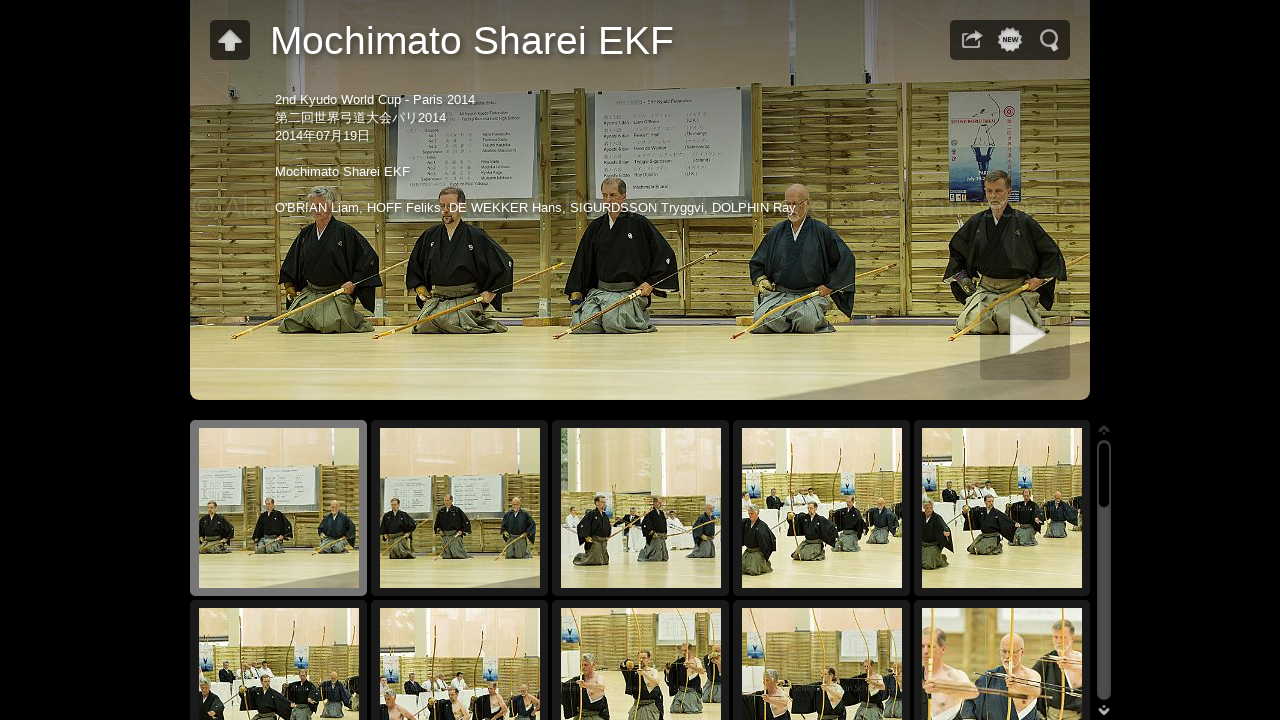

--- FILE ---
content_type: text/html
request_url: https://alainscherer.fr/JaponHome/Kyudo/2nd%20World%20Cup%20-%20Paris%202014/Mochimato%20Sharei%20EKF/index_japon.html
body_size: 4429
content:
<!DOCTYPE html>
<!--[if lt IE 8]><html prefix="og: http://ogp.me/ns# fb: http://ogp.me/ns/fb#" lang="fr" class="no-js ie7 oldie"><![endif]-->
<!--[if IE 8]><html prefix="og: http://ogp.me/ns# fb: http://ogp.me/ns/fb#" lang="fr" class="no-js ie8 oldie"><![endif]-->
<!--[if IE 9]><html prefix="og: http://ogp.me/ns# fb: http://ogp.me/ns/fb#" lang="fr" class="no-js ie9"><![endif]-->
<!--[if gt IE 9]><!--> <html prefix="og: http://ogp.me/ns# fb: http://ogp.me/ns/fb#" lang="fr" class="no-js"> <!--<![endif]-->
<head>
	<meta charset="UTF-8">
	<!--[if IE]><meta http-equiv="X-UA-Compatible" content="IE=edge"><![endif]-->
	<title>Mochimato Sharei EKF</title>
	<meta name="description" content="2nd Kyudo World Cup - Paris 2014 第二回世界弓道大会パリ2014 2014年07月19日  Mochimato Sharei EKF  O&#39;BRIAN Liam, HOFF Feliks, DE WEKKER Hans, SIGURDSSON Tryggvi, DOLPHIN Ray">
	<meta name="generator" content="Created with jAlbum 25.1.3 &amp; Turtle 5.6.7, Black style :: album creation date 31/12/2023 14:33">
	<meta name="keywords" content="kyûdô kyudo 弓道 japan archery tir à l'arc yumi 弓"> 
	<meta property="og:title" content="Mochimato Sharei EKF">
	<meta property="og:type" content="website">
	<meta property="og:description" content="2nd Kyudo World Cup - Paris 2014 第二回世界弓道大会パリ2014 2014年07月19日  Mochimato Sharei EKF  O&#39;BRIAN Liam, HOFF Feliks, DE WEKKER Hans, SIGURDSSON Tryggvi, DOLPHIN&hellip;">
	<meta name="viewport" content="user-scalable=yes, width=940, minimal-ui">
	<meta name="apple-mobile-web-app-status-bar-style" content="black-translucent">
	<meta name="apple-mobile-web-app-capable" content="yes">
	<meta name="format-detection" content="telephone=no">
	<meta name="robots" content="index,follow">
	<link rel="stylesheet" href="../../res/common.css?v=5.6.7">
	<noscript><style>.helplink, #main header .title .controls.share, #main header .title .controls.search { display:none; }</style></noscript>
	<link rel="apple-touch-icon-precomposed" href="../../res/apple-touch-icon-144x144-precomposed.png">
	<link rel="icon" href="../../res/favicon-32x32.png" sizes="32x32">
	<!--[if IE]><link rel="shortcut icon" href="../../res/favicon.ico"><![endif]-->
	<meta name="msapplication-TileColor" content="#1d95af">
	<meta name="msapplication-TileImage" content="../../res/tileicon.png">
	<script src="../../res/modernizr-2.6.2.min.js"></script>
<link rel="alternate" href="album.rss" type="application/rss+xml">
</head>
<body id="index" class="index folder sub-album">
	<!--[if lt IE 9]><p class="chromeframe">You are using an outdated browser. <a href="http://browsehappy.com/">Upgrade your browser today</a> to better experience this site.</p><![endif]-->
	<div id="mainbg">&nbsp;</div>
	<div id="main" data-role="index"><div class="container">
	<script>if (window.location.hash && window.location.hash.length) document.getElementById('main').style['display']='none';</script>
		
	<header style="background-image:url(folderimage.jpg);">
		<div class="pattern">
				
			<div class="title clearfix">
				<div class="upbtn"><div class="parent controls"><a href="../index_japon.html" data-tooltip="#breadcrumb">&nbsp;</a></div></div>
				<div id="breadcrumb" class="hidden"><a href="../../index_japon.html">Kyûdô : Tir à l'arc traditionnel japonais - 弓道</a><a href="../index_japon.html">2nd World Cup - Paris 2014</a></div>
				<aside><div class="share controls"><a>&nbsp;</a></div><div class="new controls"><a onclick="Search.start('@new:60');return false;" title="Rechercher les nouvelles images" data-tooltip>&nbsp;</a></div><div class="search controls"><a data-tooltip="#searchinp">&nbsp;</a></div></aside>
				<form id="searchinp" class="hidden"><input type="search" class="searchtext" placeholder="Recherche..."><a class="button">&nbsp;</a></form>
				<div class="hgroup">
					<h1>Mochimato Sharei EKF</h1>
					<div class="description"><br>2nd Kyudo World Cup - Paris 2014<br>第二回世界弓道大会パリ2014<br>2014年07月19日<br><br>Mochimato Sharei EKF<br><br>O'BRIAN Liam, HOFF Feliks, DE WEKKER Hans, SIGURDSSON Tryggvi, DOLPHIN Ray<br><br><br><br><br>
</div>
				</div>
			</div>
		</div>
	</header>
		
		<div class="items">
			<div class="cont load">


				<table class="thumbs"><tr>
					<td><a href="slides/Mochimato_Sharei_20140719_001_CPR.jpg" data-tooltip="#tt0"><noscript><img src="thumbs/Mochimato_Sharei_20140719_001_CPR.jpg" alt="Mochimato Sharei_20140719_001 CPR.jpg" width="160" height="160"></noscript><img src="../../res/blank.png" width="160" height="160" alt="Mochimato Sharei_20140719_001 CPR.jpg" data-src="thumbs/Mochimato_Sharei_20140719_001_CPR.jpg" data-ext="jpg" data-caption="<h4>Mochimato<u>Sharei_20140719_001</u>CPR.jpg</h4>" data-modified="16285" data-size="297,08 kB" data-isimage="true" data-width="1500" data-height="750"></a><div class="caption hidden" id="tt0"><span class="nr">1</span></div></td>
					<td><a href="slides/Mochimato_Sharei_20140719_002_CPR.jpg" data-tooltip="#tt1"><noscript><img src="thumbs/Mochimato_Sharei_20140719_002_CPR.jpg" alt="Mochimato Sharei_20140719_002 CPR.jpg" width="160" height="160"></noscript><img src="../../res/blank.png" width="160" height="160" alt="Mochimato Sharei_20140719_002 CPR.jpg" data-src="thumbs/Mochimato_Sharei_20140719_002_CPR.jpg" data-ext="jpg" data-caption="<h4>Mochimato<u>Sharei_20140719_002</u>CPR.jpg</h4>" data-modified="16285" data-size="235,44 kB" data-isimage="true" data-width="1500" data-height="750"></a><div class="caption hidden" id="tt1"><span class="nr">2</span></div></td>
					<td><a href="slides/Mochimato_Sharei_20140719_003_CPR.jpg" data-tooltip="#tt2"><noscript><img src="thumbs/Mochimato_Sharei_20140719_003_CPR.jpg" alt="Mochimato Sharei_20140719_003 CPR.jpg" width="160" height="160"></noscript><img src="../../res/blank.png" width="160" height="160" alt="Mochimato Sharei_20140719_003 CPR.jpg" data-src="thumbs/Mochimato_Sharei_20140719_003_CPR.jpg" data-ext="jpg" data-caption="<h4>Mochimato<u>Sharei_20140719_003</u>CPR.jpg</h4>" data-modified="16285" data-size="267,91 kB" data-isimage="true" data-width="1500" data-height="750"></a><div class="caption hidden" id="tt2"><span class="nr">3</span></div></td>
					<td><a href="slides/Mochimato_Sharei_20140719_004_CPR.jpg" data-tooltip="#tt3"><noscript><img src="thumbs/Mochimato_Sharei_20140719_004_CPR.jpg" alt="Mochimato Sharei_20140719_004 CPR.jpg" width="160" height="160"></noscript><img src="../../res/blank.png" width="160" height="160" alt="Mochimato Sharei_20140719_004 CPR.jpg" data-src="thumbs/Mochimato_Sharei_20140719_004_CPR.jpg" data-ext="jpg" data-caption="<h4>Mochimato<u>Sharei_20140719_004</u>CPR.jpg</h4>" data-modified="16285" data-size="257,04 kB" data-isimage="true" data-width="1500" data-height="1000"></a><div class="caption hidden" id="tt3"><span class="nr">4</span></div></td>
					<td><a href="slides/Mochimato_Sharei_20140719_005_CPR.jpg" data-tooltip="#tt4"><noscript><img src="thumbs/Mochimato_Sharei_20140719_005_CPR.jpg" alt="Mochimato Sharei_20140719_005 CPR.jpg" width="160" height="160"></noscript><img src="../../res/blank.png" width="160" height="160" alt="Mochimato Sharei_20140719_005 CPR.jpg" data-src="thumbs/Mochimato_Sharei_20140719_005_CPR.jpg" data-ext="jpg" data-caption="<h4>Mochimato<u>Sharei_20140719_005</u>CPR.jpg</h4>" data-modified="16285" data-size="255,87 kB" data-isimage="true" data-width="1500" data-height="1000"></a><div class="caption hidden" id="tt4"><span class="nr">5</span></div></td>
					</tr><tr><td><a href="slides/Mochimato_Sharei_20140719_006_CPR.jpg" data-tooltip="#tt5"><noscript><img src="thumbs/Mochimato_Sharei_20140719_006_CPR.jpg" alt="Mochimato Sharei_20140719_006 CPR.jpg" width="160" height="160"></noscript><img src="../../res/blank.png" width="160" height="160" alt="Mochimato Sharei_20140719_006 CPR.jpg" data-src="thumbs/Mochimato_Sharei_20140719_006_CPR.jpg" data-ext="jpg" data-caption="<h4>Mochimato<u>Sharei_20140719_006</u>CPR.jpg</h4>" data-modified="16285" data-size="257,10 kB" data-isimage="true" data-width="1500" data-height="1000"></a><div class="caption hidden" id="tt5"><span class="nr">6</span></div></td>
					<td><a href="slides/Mochimato_Sharei_20140719_007_CPR.jpg" data-tooltip="#tt6"><noscript><img src="thumbs/Mochimato_Sharei_20140719_007_CPR.jpg" alt="Mochimato Sharei_20140719_007 CPR.jpg" width="160" height="160"></noscript><img src="../../res/blank.png" width="160" height="160" alt="Mochimato Sharei_20140719_007 CPR.jpg" data-src="thumbs/Mochimato_Sharei_20140719_007_CPR.jpg" data-ext="jpg" data-caption="<h4>Mochimato<u>Sharei_20140719_007</u>CPR.jpg</h4>" data-modified="16285" data-size="263,38 kB" data-isimage="true" data-width="1500" data-height="1000"></a><div class="caption hidden" id="tt6"><span class="nr">7</span></div></td>
					<td><a href="slides/Mochimato_Sharei_20140719_008_CPR.jpg" data-tooltip="#tt7"><noscript><img src="thumbs/Mochimato_Sharei_20140719_008_CPR.jpg" alt="Mochimato Sharei_20140719_008 CPR.jpg" width="160" height="160"></noscript><img src="../../res/blank.png" width="160" height="160" alt="Mochimato Sharei_20140719_008 CPR.jpg" data-src="thumbs/Mochimato_Sharei_20140719_008_CPR.jpg" data-ext="jpg" data-caption="<h4>Mochimato<u>Sharei_20140719_008</u>CPR.jpg</h4>" data-modified="16285" data-size="238,28 kB" data-isimage="true" data-width="1500" data-height="1000"></a><div class="caption hidden" id="tt7"><span class="nr">8</span></div></td>
					<td><a href="slides/Mochimato_Sharei_20140719_009_CPR.jpg" data-tooltip="#tt8"><noscript><img src="thumbs/Mochimato_Sharei_20140719_009_CPR.jpg" alt="Mochimato Sharei_20140719_009 CPR.jpg" width="160" height="160"></noscript><img src="../../res/blank.png" width="160" height="160" alt="Mochimato Sharei_20140719_009 CPR.jpg" data-src="thumbs/Mochimato_Sharei_20140719_009_CPR.jpg" data-ext="jpg" data-caption="<h4>Mochimato<u>Sharei_20140719_009</u>CPR.jpg</h4>" data-modified="16285" data-size="291,52 kB" data-isimage="true" data-width="1500" data-height="1000"></a><div class="caption hidden" id="tt8"><span class="nr">9</span></div></td>
					<td><a href="slides/Mochimato_Sharei_20140719_010_CPR.jpg" data-tooltip="#tt9"><noscript><img src="thumbs/Mochimato_Sharei_20140719_010_CPR.jpg" alt="Mochimato Sharei_20140719_010 CPR.jpg" width="160" height="160"></noscript><img src="../../res/blank.png" width="160" height="160" alt="Mochimato Sharei_20140719_010 CPR.jpg" data-src="thumbs/Mochimato_Sharei_20140719_010_CPR.jpg" data-ext="jpg" data-caption="<h4>Mochimato<u>Sharei_20140719_010</u>CPR.jpg</h4>" data-modified="16285" data-size="280,45 kB" data-isimage="true" data-width="1500" data-height="1000"></a><div class="caption hidden" id="tt9"><span class="nr">10</span></div></td>
					</tr><tr><td><a href="slides/Mochimato_Sharei_20140719_011_CPR.jpg" data-tooltip="#tt10"><noscript><img src="thumbs/Mochimato_Sharei_20140719_011_CPR.jpg" alt="Mochimato Sharei_20140719_011 CPR.jpg" width="160" height="160"></noscript><img src="../../res/blank.png" width="160" height="160" alt="Mochimato Sharei_20140719_011 CPR.jpg" data-src="thumbs/Mochimato_Sharei_20140719_011_CPR.jpg" data-ext="jpg" data-caption="<h4>Mochimato<u>Sharei_20140719_011</u>CPR.jpg</h4>" data-modified="16285" data-size="297,36 kB" data-isimage="true" data-width="1500" data-height="1000"></a><div class="caption hidden" id="tt10"><span class="nr">11</span></div></td>
					<td><a href="slides/Mochimato_Sharei_20140719_012_CPR.jpg" data-tooltip="#tt11"><noscript><img src="thumbs/Mochimato_Sharei_20140719_012_CPR.jpg" alt="Mochimato Sharei_20140719_012 CPR.jpg" width="160" height="160"></noscript><img src="../../res/blank.png" width="160" height="160" alt="Mochimato Sharei_20140719_012 CPR.jpg" data-src="thumbs/Mochimato_Sharei_20140719_012_CPR.jpg" data-ext="jpg" data-caption="<h4>Mochimato<u>Sharei_20140719_012</u>CPR.jpg</h4>" data-modified="16285" data-size="233,05 kB" data-isimage="true" data-width="1500" data-height="1000"></a><div class="caption hidden" id="tt11"><span class="nr">12</span></div></td>
					<td><a href="slides/Mochimato_Sharei_20140719_013_CPR.jpg" data-tooltip="#tt12"><noscript><img src="thumbs/Mochimato_Sharei_20140719_013_CPR.jpg" alt="Mochimato Sharei_20140719_013 CPR.jpg" width="160" height="160"></noscript><img src="../../res/blank.png" width="160" height="160" alt="Mochimato Sharei_20140719_013 CPR.jpg" data-src="thumbs/Mochimato_Sharei_20140719_013_CPR.jpg" data-ext="jpg" data-caption="<h4>Mochimato<u>Sharei_20140719_013</u>CPR.jpg</h4>" data-modified="16285" data-size="281,27 kB" data-isimage="true" data-width="1500" data-height="1000"></a><div class="caption hidden" id="tt12"><span class="nr">13</span></div></td>
					<td><a href="slides/Mochimato_Sharei_20140719_014_CPR.jpg" data-tooltip="#tt13"><noscript><img src="thumbs/Mochimato_Sharei_20140719_014_CPR.jpg" alt="Mochimato Sharei_20140719_014 CPR.jpg" width="160" height="160"></noscript><img src="../../res/blank.png" width="160" height="160" alt="Mochimato Sharei_20140719_014 CPR.jpg" data-src="thumbs/Mochimato_Sharei_20140719_014_CPR.jpg" data-ext="jpg" data-caption="<h4>Mochimato<u>Sharei_20140719_014</u>CPR.jpg</h4>" data-modified="16285" data-size="253,84 kB" data-isimage="true" data-width="1500" data-height="1000"></a><div class="caption hidden" id="tt13"><span class="nr">14</span></div></td>
					<td><a href="slides/Mochimato_Sharei_20140719_015_CPR.jpg" data-tooltip="#tt14"><noscript><img src="thumbs/Mochimato_Sharei_20140719_015_CPR.jpg" alt="Mochimato Sharei_20140719_015 CPR.jpg" width="160" height="160"></noscript><img src="../../res/blank.png" width="160" height="160" alt="Mochimato Sharei_20140719_015 CPR.jpg" data-src="thumbs/Mochimato_Sharei_20140719_015_CPR.jpg" data-ext="jpg" data-caption="<h4>Mochimato<u>Sharei_20140719_015</u>CPR.jpg</h4>" data-modified="16285" data-size="247,92 kB" data-isimage="true" data-width="1500" data-height="1000"></a><div class="caption hidden" id="tt14"><span class="nr">15</span></div></td>
					</tr><tr><td><a href="slides/Mochimato_Sharei_20140719_016_CPR.jpg" data-tooltip="#tt15"><noscript><img src="thumbs/Mochimato_Sharei_20140719_016_CPR.jpg" alt="Mochimato Sharei_20140719_016 CPR.jpg" width="160" height="160"></noscript><img src="../../res/blank.png" width="160" height="160" alt="Mochimato Sharei_20140719_016 CPR.jpg" data-src="thumbs/Mochimato_Sharei_20140719_016_CPR.jpg" data-ext="jpg" data-caption="<h4>Mochimato<u>Sharei_20140719_016</u>CPR.jpg</h4>" data-modified="16285" data-size="282,58 kB" data-isimage="true" data-width="1500" data-height="1000"></a><div class="caption hidden" id="tt15"><span class="nr">16</span></div></td>
					<td><a href="slides/Mochimato_Sharei_20140719_017_CPR.jpg" data-tooltip="#tt16"><noscript><img src="thumbs/Mochimato_Sharei_20140719_017_CPR.jpg" alt="Mochimato Sharei_20140719_017 CPR.jpg" width="160" height="160"></noscript><img src="../../res/blank.png" width="160" height="160" alt="Mochimato Sharei_20140719_017 CPR.jpg" data-src="thumbs/Mochimato_Sharei_20140719_017_CPR.jpg" data-ext="jpg" data-caption="<h4>Mochimato<u>Sharei_20140719_017</u>CPR.jpg</h4>" data-modified="16285" data-size="273,33 kB" data-isimage="true" data-width="1500" data-height="1000"></a><div class="caption hidden" id="tt16"><span class="nr">17</span></div></td>
					<td><a href="slides/Mochimato_Sharei_20140719_018_CPR.jpg" data-tooltip="#tt17"><noscript><img src="thumbs/Mochimato_Sharei_20140719_018_CPR.jpg" alt="Mochimato Sharei_20140719_018 CPR.jpg" width="160" height="160"></noscript><img src="../../res/blank.png" width="160" height="160" alt="Mochimato Sharei_20140719_018 CPR.jpg" data-src="thumbs/Mochimato_Sharei_20140719_018_CPR.jpg" data-ext="jpg" data-caption="<h4>Mochimato<u>Sharei_20140719_018</u>CPR.jpg</h4>" data-modified="16285" data-size="218,40 kB" data-isimage="true" data-width="1500" data-height="1000"></a><div class="caption hidden" id="tt17"><span class="nr">18</span></div></td>
					<td><a href="slides/Mochimato_Sharei_20140719_019_CPR.jpg" data-tooltip="#tt18"><noscript><img src="thumbs/Mochimato_Sharei_20140719_019_CPR.jpg" alt="Mochimato Sharei_20140719_019 CPR.jpg" width="160" height="160"></noscript><img src="../../res/blank.png" width="160" height="160" alt="Mochimato Sharei_20140719_019 CPR.jpg" data-src="thumbs/Mochimato_Sharei_20140719_019_CPR.jpg" data-ext="jpg" data-caption="<h4>Mochimato<u>Sharei_20140719_019</u>CPR.jpg</h4>" data-modified="16285" data-size="237,47 kB" data-isimage="true" data-width="1500" data-height="1000"></a><div class="caption hidden" id="tt18"><span class="nr">19</span></div></td>
					<td><a href="slides/Mochimato_Sharei_20140719_020_CPR.jpg" data-tooltip="#tt19"><noscript><img src="thumbs/Mochimato_Sharei_20140719_020_CPR.jpg" alt="Mochimato Sharei_20140719_020 CPR.jpg" width="160" height="160"></noscript><img src="../../res/blank.png" width="160" height="160" alt="Mochimato Sharei_20140719_020 CPR.jpg" data-src="thumbs/Mochimato_Sharei_20140719_020_CPR.jpg" data-ext="jpg" data-caption="<h4>Mochimato<u>Sharei_20140719_020</u>CPR.jpg</h4>" data-modified="16285" data-size="234,50 kB" data-isimage="true" data-width="1500" data-height="1000"></a><div class="caption hidden" id="tt19"><span class="nr">20</span></div></td>
					</tr><tr><td><a href="slides/Mochimato_Sharei_20140719_021_CPR.jpg" data-tooltip="#tt20"><noscript><img src="thumbs/Mochimato_Sharei_20140719_021_CPR.jpg" alt="Mochimato Sharei_20140719_021 CPR.jpg" width="160" height="160"></noscript><img src="../../res/blank.png" width="160" height="160" alt="Mochimato Sharei_20140719_021 CPR.jpg" data-src="thumbs/Mochimato_Sharei_20140719_021_CPR.jpg" data-ext="jpg" data-caption="<h4>Mochimato<u>Sharei_20140719_021</u>CPR.jpg</h4>" data-modified="16285" data-size="259,68 kB" data-isimage="true" data-width="1500" data-height="1000"></a><div class="caption hidden" id="tt20"><span class="nr">21</span></div></td>
					<td><a href="slides/Mochimato_Sharei_20140719_022_CPR.jpg" data-tooltip="#tt21"><noscript><img src="thumbs/Mochimato_Sharei_20140719_022_CPR.jpg" alt="Mochimato Sharei_20140719_022 CPR.jpg" width="160" height="160"></noscript><img src="../../res/blank.png" width="160" height="160" alt="Mochimato Sharei_20140719_022 CPR.jpg" data-src="thumbs/Mochimato_Sharei_20140719_022_CPR.jpg" data-ext="jpg" data-caption="<h4>Mochimato<u>Sharei_20140719_022</u>CPR.jpg</h4>" data-modified="16285" data-size="260,42 kB" data-isimage="true" data-width="1500" data-height="1000"></a><div class="caption hidden" id="tt21"><span class="nr">22</span></div></td>
					<td><a href="slides/Mochimato_Sharei_20140719_023_CPR.jpg" data-tooltip="#tt22"><noscript><img src="thumbs/Mochimato_Sharei_20140719_023_CPR.jpg" alt="Mochimato Sharei_20140719_023 CPR.jpg" width="160" height="160"></noscript><img src="../../res/blank.png" width="160" height="160" alt="Mochimato Sharei_20140719_023 CPR.jpg" data-src="thumbs/Mochimato_Sharei_20140719_023_CPR.jpg" data-ext="jpg" data-caption="<h4>Mochimato<u>Sharei_20140719_023</u>CPR.jpg</h4>" data-modified="16285" data-size="238,20 kB" data-isimage="true" data-width="1500" data-height="1000"></a><div class="caption hidden" id="tt22"><span class="nr">23</span></div></td>
					<td><a href="slides/Mochimato_Sharei_20140719_024_CPR.jpg" data-tooltip="#tt23"><noscript><img src="thumbs/Mochimato_Sharei_20140719_024_CPR.jpg" alt="Mochimato Sharei_20140719_024 CPR.jpg" width="160" height="160"></noscript><img src="../../res/blank.png" width="160" height="160" alt="Mochimato Sharei_20140719_024 CPR.jpg" data-src="thumbs/Mochimato_Sharei_20140719_024_CPR.jpg" data-ext="jpg" data-caption="<h4>Mochimato<u>Sharei_20140719_024</u>CPR.jpg</h4>" data-modified="16285" data-size="265,52 kB" data-isimage="true" data-width="1500" data-height="1000"></a><div class="caption hidden" id="tt23"><span class="nr">24</span></div></td>
					<td><a href="slides/Mochimato_Sharei_20140719_025_CPR.jpg" data-tooltip="#tt24"><noscript><img src="thumbs/Mochimato_Sharei_20140719_025_CPR.jpg" alt="Mochimato Sharei_20140719_025 CPR.jpg" width="160" height="160"></noscript><img src="../../res/blank.png" width="160" height="160" alt="Mochimato Sharei_20140719_025 CPR.jpg" data-src="thumbs/Mochimato_Sharei_20140719_025_CPR.jpg" data-ext="jpg" data-caption="<h4>Mochimato<u>Sharei_20140719_025</u>CPR.jpg</h4>" data-modified="16285" data-size="246,93 kB" data-isimage="true" data-width="1500" data-height="1000"></a><div class="caption hidden" id="tt24"><span class="nr">25</span></div></td>
					</tr><tr><td><a href="slides/Mochimato_Sharei_20140719_026_CPR.jpg" data-tooltip="#tt25"><noscript><img src="thumbs/Mochimato_Sharei_20140719_026_CPR.jpg" alt="Mochimato Sharei_20140719_026 CPR.jpg" width="160" height="160"></noscript><img src="../../res/blank.png" width="160" height="160" alt="Mochimato Sharei_20140719_026 CPR.jpg" data-src="thumbs/Mochimato_Sharei_20140719_026_CPR.jpg" data-ext="jpg" data-caption="<h4>Mochimato<u>Sharei_20140719_026</u>CPR.jpg</h4>" data-modified="16287" data-size="256,96 kB" data-isimage="true" data-width="1500" data-height="1000"></a><div class="caption hidden" id="tt25"><span class="nr">26</span></div></td>
					<td class="empty">&nbsp;</td><td class="empty">&nbsp;</td><td class="empty">&nbsp;</td><td class="empty">&nbsp;</td>
				</tr></table>
				

				<div class="neighbors clearfix">
					<a href="../Teams%20Selection/index_japon.html" class="next"><img src="../Teams%20Selection/thumbs/Team_Selection_20140719_001_CPR.jpg" alt="Teams Selection"><span>Suivant: <strong>Teams Selection</strong></span></a>
					<a href="../Tokubetsu%20Enbu/index_japon.html" class="previous"><img src="../Tokubetsu%20Enbu/thumbs/Tokubetsu_Enbu_20140719_001_CPR.jpg" alt="Tokubetsu Enbu"><span>Précédent: <strong>Tokubetsu Enbu</strong></span></a>
				</div>

				<footer><div class="wrap">
					<div class="footer-links"><a href="javascript:void(0)" title="Obtenez de l'aide en utilisant les contrôles de la galerie" data-tooltip class="helplink">Aide</a></div>
					<noscript>Veuillez activer JavaScript dans votre navigateur pour une meilleure expérience de l'album</noscript>
				</div></footer>
			</div>
		</div>
	</div></div>
	
	
	<div class="hook"><span class="hook-b">&nbsp;</span><span class="hook-c">&nbsp;</span><span class="hook-s">&nbsp;</span></div>
	
<script src="https://ajax.googleapis.com/ajax/libs/jquery/1.12.4/jquery.js"></script>
<script>window.jQuery || document.write('<script src="../../res/jquery-1.12.4.min.js"><\/script>');</script>
<script src="../../res/search.js?v=664" charset="utf-8"></script>
<script src="../../res/all.min.js?v=5.6.7" charset="utf-8"></script>
<script>
	_jaWidgetBarColor='black';
	$(document).ready(function(){			
		var enableKeys=function(){return typeof _jaWidgetFocus==='undefined' || !_jaWidgetFocus;};
		var t=$('#main');
		var i=t.find('.thumbs'),f=t.find('.folders td');
		i.turtle({
			resPath:'../../res',relPath:'2nd%20World%20Cup%20-%20Paris%202014/Mochimato%20Sharei%20EKF/',level:2,previousFoldersLast:'../Tokubetsu%20Enbu/index_japon.html#Tokubetsu_Enbu_20140719_034_CPR.jpg',nextFoldersFirst:'../Teams%20Selection/index_japon.html#Team_Selection_20140719_001_CPR.jpg',
			albumName:'Kyûdô : Tir à l&#39;arc traditionnel japonais - 弓道',uplink:'index_japon.html',homepageLinkText:'',slideshowDelay:3000,slideshowLoop:!0,afterLast:'startover',rightClickProtect:!0,shares:{facebookLike:!0,facebook:!0},infoOn:!1,transitions:!1,fitImage:!0,fitShrinkonly:!0,
			uplink:'index_japon.html',licensee:'3b793a5b3394f97332cb103819def23d',thumbHeight:160,showImageNumbers:!1,
			cols:5
		});
		t.find('.items>.cont').addScroll({focusActive:!0});
		$('.helplink').turtleHelp({index:!0,slide:!0});
		var al=[1,0,1,2];
		$('aside .controls:not(.share,.search)>a').addTooltip({pos:al,touchToggle:!1});
		$('aside .controls.search>a').addTooltip({pos:al,touchToggle:!0});
		$('.parent.controls>a').addTooltip({pos:al,touchToggle:!0});
		$('#navigation .home>a,footer [data-tooltip],.bulkactions [data-tooltip]').addTooltip();
		setTimeout(function(){t.find('.share a').addSocial({useHash:!1,pos:al,width:120,facebookLike:!0,facebook:!0});},500);
		$('#searchinp>.searchtext').on('keydown',function(e){if(e.which===13 && Search){Search.start(this.parentNode);return false;}});
		$('#searchinp>.button').on('click',function(){if(Search)Search.start(this.parentNode);return false;});
		setTimeout(function(){if(typeof Search!=='undefined'){Search.init('../..');}},100);
	});
	if(location.protocol!=='file:') {
	}
	
</script>

<div id="jalbumwidgetcontainer"></div>
<script>
_jaSkin = "Turtle";
_jaStyle = "Black.css";
_jaVersion = "25.1.3";
_jaGeneratorType = "desktop";
_jaLanguage = "fr";
_jaPageType = "index";
_jaRootPath = "../..";
_jaUserId = "880514";
var script = document.createElement("script");
script.type = "text/javascript";
script.src = "http"+("https:"==document.location.protocol?"s":"")+"://jalbum.net/widgetapi/load.js";
document.getElementById("jalbumwidgetcontainer").appendChild(script);
</script>


</body>
</html>
